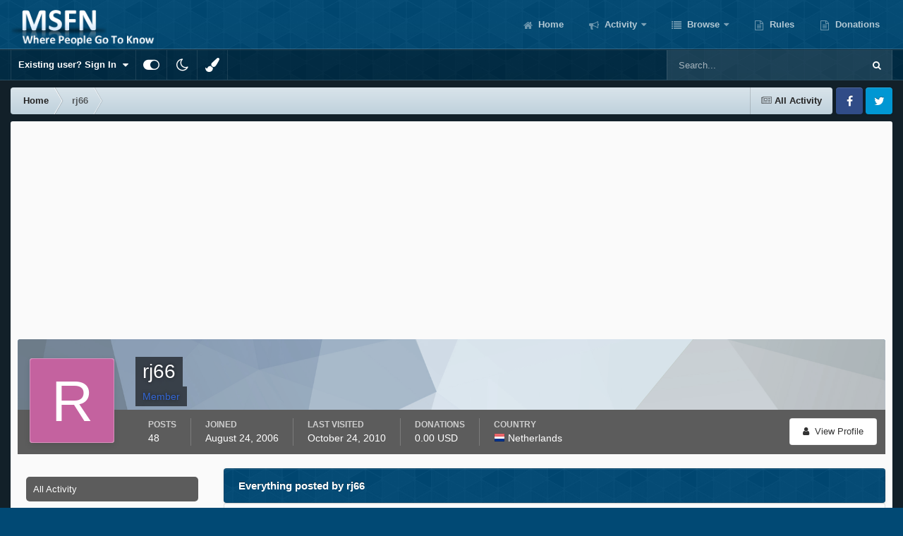

--- FILE ---
content_type: text/html; charset=utf-8
request_url: https://www.google.com/recaptcha/api2/aframe
body_size: 268
content:
<!DOCTYPE HTML><html><head><meta http-equiv="content-type" content="text/html; charset=UTF-8"></head><body><script nonce="i4kyqlsvGtYDJeXQVX3avg">/** Anti-fraud and anti-abuse applications only. See google.com/recaptcha */ try{var clients={'sodar':'https://pagead2.googlesyndication.com/pagead/sodar?'};window.addEventListener("message",function(a){try{if(a.source===window.parent){var b=JSON.parse(a.data);var c=clients[b['id']];if(c){var d=document.createElement('img');d.src=c+b['params']+'&rc='+(localStorage.getItem("rc::a")?sessionStorage.getItem("rc::b"):"");window.document.body.appendChild(d);sessionStorage.setItem("rc::e",parseInt(sessionStorage.getItem("rc::e")||0)+1);localStorage.setItem("rc::h",'1768971354585');}}}catch(b){}});window.parent.postMessage("_grecaptcha_ready", "*");}catch(b){}</script></body></html>